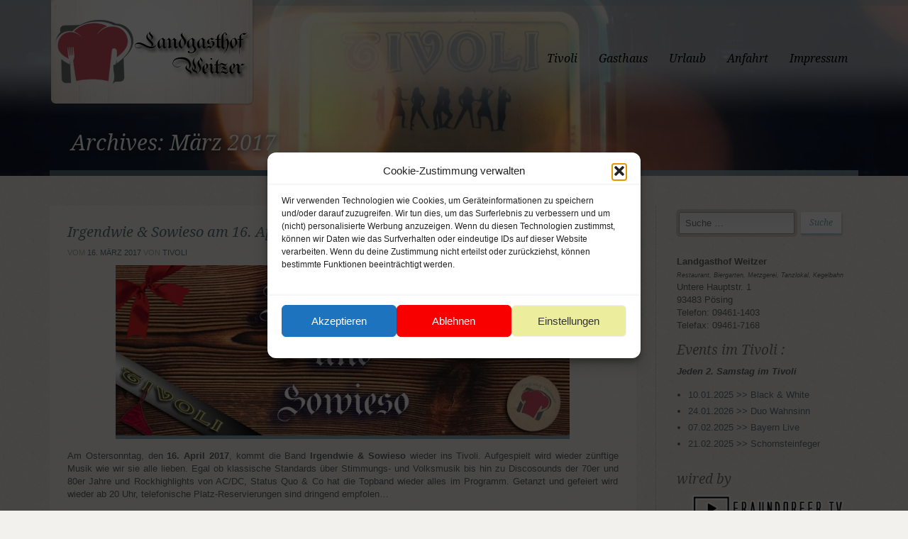

--- FILE ---
content_type: text/html; charset=UTF-8
request_url: http://www.landgasthof-weitzer.de/neues/2017/03/
body_size: 17135
content:
<!doctype html>
<!--[if lt IE 7]> <html class="no-js lt-ie9 lt-ie8 lt-ie7" lang="en"> <![endif]-->
<!--[if IE 7]> <html class="no-js lt-ie9 lt-ie8" lang="en"> <![endif]-->
<!--[if IE 8]>  <html class="no-js lt-ie9" lang="en"> <![endif]-->
<!--[if gt IE 8]><!--> <html class="no-js" lang="de"> <!--<![endif]-->
<head>
	<script async src="//pagead2.googlesyndication.com/pagead/js/adsbygoogle.js"></script>
<script>
     (adsbygoogle = window.adsbygoogle || []).push({
          google_ad_client: "ca-pub-8897696977937947",
          enable_page_level_ads: true
     });
</script>
<script async src="//pagead2.googlesyndication.com/pagead/js/adsbygoogle.js"></script>
	<meta charset="UTF-8" />
	<meta http-equiv="X-UA-Compatible" content="IE=edge,chrome=1">
	<meta name="viewport" content="width=device-width">

		<title>März | 2017 | Landgasthof-Weitzer.de</title>
	
	
	<link href="http://www.landgasthof-weitzer.de/favicon.ico" rel="shortcut icon" />	<link rel="profile" href="http://gmpg.org/xfn/11" />
	<link rel="pingback" href="http://www.landgasthof-weitzer.de/xmlrpc.php" />

	<meta name='robots' content='max-image-preview:large' />
<link rel='dns-prefetch' href='//fonts.googleapis.com' />
<link rel='preconnect' href='//i0.wp.com' />
<link rel="alternate" type="application/rss+xml" title="Landgasthof-Weitzer.de &raquo; Feed" href="http://www.landgasthof-weitzer.de/feed/" />
<link rel="alternate" type="application/rss+xml" title="Landgasthof-Weitzer.de &raquo; Kommentar-Feed" href="http://www.landgasthof-weitzer.de/comments/feed/" />
<style id='wp-img-auto-sizes-contain-inline-css' type='text/css'>
img:is([sizes=auto i],[sizes^="auto," i]){contain-intrinsic-size:3000px 1500px}
/*# sourceURL=wp-img-auto-sizes-contain-inline-css */
</style>
<style id='wp-emoji-styles-inline-css' type='text/css'>

	img.wp-smiley, img.emoji {
		display: inline !important;
		border: none !important;
		box-shadow: none !important;
		height: 1em !important;
		width: 1em !important;
		margin: 0 0.07em !important;
		vertical-align: -0.1em !important;
		background: none !important;
		padding: 0 !important;
	}
/*# sourceURL=wp-emoji-styles-inline-css */
</style>
<style id='wp-block-library-inline-css' type='text/css'>
:root{--wp-block-synced-color:#7a00df;--wp-block-synced-color--rgb:122,0,223;--wp-bound-block-color:var(--wp-block-synced-color);--wp-editor-canvas-background:#ddd;--wp-admin-theme-color:#007cba;--wp-admin-theme-color--rgb:0,124,186;--wp-admin-theme-color-darker-10:#006ba1;--wp-admin-theme-color-darker-10--rgb:0,107,160.5;--wp-admin-theme-color-darker-20:#005a87;--wp-admin-theme-color-darker-20--rgb:0,90,135;--wp-admin-border-width-focus:2px}@media (min-resolution:192dpi){:root{--wp-admin-border-width-focus:1.5px}}.wp-element-button{cursor:pointer}:root .has-very-light-gray-background-color{background-color:#eee}:root .has-very-dark-gray-background-color{background-color:#313131}:root .has-very-light-gray-color{color:#eee}:root .has-very-dark-gray-color{color:#313131}:root .has-vivid-green-cyan-to-vivid-cyan-blue-gradient-background{background:linear-gradient(135deg,#00d084,#0693e3)}:root .has-purple-crush-gradient-background{background:linear-gradient(135deg,#34e2e4,#4721fb 50%,#ab1dfe)}:root .has-hazy-dawn-gradient-background{background:linear-gradient(135deg,#faaca8,#dad0ec)}:root .has-subdued-olive-gradient-background{background:linear-gradient(135deg,#fafae1,#67a671)}:root .has-atomic-cream-gradient-background{background:linear-gradient(135deg,#fdd79a,#004a59)}:root .has-nightshade-gradient-background{background:linear-gradient(135deg,#330968,#31cdcf)}:root .has-midnight-gradient-background{background:linear-gradient(135deg,#020381,#2874fc)}:root{--wp--preset--font-size--normal:16px;--wp--preset--font-size--huge:42px}.has-regular-font-size{font-size:1em}.has-larger-font-size{font-size:2.625em}.has-normal-font-size{font-size:var(--wp--preset--font-size--normal)}.has-huge-font-size{font-size:var(--wp--preset--font-size--huge)}.has-text-align-center{text-align:center}.has-text-align-left{text-align:left}.has-text-align-right{text-align:right}.has-fit-text{white-space:nowrap!important}#end-resizable-editor-section{display:none}.aligncenter{clear:both}.items-justified-left{justify-content:flex-start}.items-justified-center{justify-content:center}.items-justified-right{justify-content:flex-end}.items-justified-space-between{justify-content:space-between}.screen-reader-text{border:0;clip-path:inset(50%);height:1px;margin:-1px;overflow:hidden;padding:0;position:absolute;width:1px;word-wrap:normal!important}.screen-reader-text:focus{background-color:#ddd;clip-path:none;color:#444;display:block;font-size:1em;height:auto;left:5px;line-height:normal;padding:15px 23px 14px;text-decoration:none;top:5px;width:auto;z-index:100000}html :where(.has-border-color){border-style:solid}html :where([style*=border-top-color]){border-top-style:solid}html :where([style*=border-right-color]){border-right-style:solid}html :where([style*=border-bottom-color]){border-bottom-style:solid}html :where([style*=border-left-color]){border-left-style:solid}html :where([style*=border-width]){border-style:solid}html :where([style*=border-top-width]){border-top-style:solid}html :where([style*=border-right-width]){border-right-style:solid}html :where([style*=border-bottom-width]){border-bottom-style:solid}html :where([style*=border-left-width]){border-left-style:solid}html :where(img[class*=wp-image-]){height:auto;max-width:100%}:where(figure){margin:0 0 1em}html :where(.is-position-sticky){--wp-admin--admin-bar--position-offset:var(--wp-admin--admin-bar--height,0px)}@media screen and (max-width:600px){html :where(.is-position-sticky){--wp-admin--admin-bar--position-offset:0px}}

/*# sourceURL=wp-block-library-inline-css */
</style><style id='global-styles-inline-css' type='text/css'>
:root{--wp--preset--aspect-ratio--square: 1;--wp--preset--aspect-ratio--4-3: 4/3;--wp--preset--aspect-ratio--3-4: 3/4;--wp--preset--aspect-ratio--3-2: 3/2;--wp--preset--aspect-ratio--2-3: 2/3;--wp--preset--aspect-ratio--16-9: 16/9;--wp--preset--aspect-ratio--9-16: 9/16;--wp--preset--color--black: #000000;--wp--preset--color--cyan-bluish-gray: #abb8c3;--wp--preset--color--white: #ffffff;--wp--preset--color--pale-pink: #f78da7;--wp--preset--color--vivid-red: #cf2e2e;--wp--preset--color--luminous-vivid-orange: #ff6900;--wp--preset--color--luminous-vivid-amber: #fcb900;--wp--preset--color--light-green-cyan: #7bdcb5;--wp--preset--color--vivid-green-cyan: #00d084;--wp--preset--color--pale-cyan-blue: #8ed1fc;--wp--preset--color--vivid-cyan-blue: #0693e3;--wp--preset--color--vivid-purple: #9b51e0;--wp--preset--gradient--vivid-cyan-blue-to-vivid-purple: linear-gradient(135deg,rgb(6,147,227) 0%,rgb(155,81,224) 100%);--wp--preset--gradient--light-green-cyan-to-vivid-green-cyan: linear-gradient(135deg,rgb(122,220,180) 0%,rgb(0,208,130) 100%);--wp--preset--gradient--luminous-vivid-amber-to-luminous-vivid-orange: linear-gradient(135deg,rgb(252,185,0) 0%,rgb(255,105,0) 100%);--wp--preset--gradient--luminous-vivid-orange-to-vivid-red: linear-gradient(135deg,rgb(255,105,0) 0%,rgb(207,46,46) 100%);--wp--preset--gradient--very-light-gray-to-cyan-bluish-gray: linear-gradient(135deg,rgb(238,238,238) 0%,rgb(169,184,195) 100%);--wp--preset--gradient--cool-to-warm-spectrum: linear-gradient(135deg,rgb(74,234,220) 0%,rgb(151,120,209) 20%,rgb(207,42,186) 40%,rgb(238,44,130) 60%,rgb(251,105,98) 80%,rgb(254,248,76) 100%);--wp--preset--gradient--blush-light-purple: linear-gradient(135deg,rgb(255,206,236) 0%,rgb(152,150,240) 100%);--wp--preset--gradient--blush-bordeaux: linear-gradient(135deg,rgb(254,205,165) 0%,rgb(254,45,45) 50%,rgb(107,0,62) 100%);--wp--preset--gradient--luminous-dusk: linear-gradient(135deg,rgb(255,203,112) 0%,rgb(199,81,192) 50%,rgb(65,88,208) 100%);--wp--preset--gradient--pale-ocean: linear-gradient(135deg,rgb(255,245,203) 0%,rgb(182,227,212) 50%,rgb(51,167,181) 100%);--wp--preset--gradient--electric-grass: linear-gradient(135deg,rgb(202,248,128) 0%,rgb(113,206,126) 100%);--wp--preset--gradient--midnight: linear-gradient(135deg,rgb(2,3,129) 0%,rgb(40,116,252) 100%);--wp--preset--font-size--small: 13px;--wp--preset--font-size--medium: 20px;--wp--preset--font-size--large: 36px;--wp--preset--font-size--x-large: 42px;--wp--preset--spacing--20: 0.44rem;--wp--preset--spacing--30: 0.67rem;--wp--preset--spacing--40: 1rem;--wp--preset--spacing--50: 1.5rem;--wp--preset--spacing--60: 2.25rem;--wp--preset--spacing--70: 3.38rem;--wp--preset--spacing--80: 5.06rem;--wp--preset--shadow--natural: 6px 6px 9px rgba(0, 0, 0, 0.2);--wp--preset--shadow--deep: 12px 12px 50px rgba(0, 0, 0, 0.4);--wp--preset--shadow--sharp: 6px 6px 0px rgba(0, 0, 0, 0.2);--wp--preset--shadow--outlined: 6px 6px 0px -3px rgb(255, 255, 255), 6px 6px rgb(0, 0, 0);--wp--preset--shadow--crisp: 6px 6px 0px rgb(0, 0, 0);}:where(.is-layout-flex){gap: 0.5em;}:where(.is-layout-grid){gap: 0.5em;}body .is-layout-flex{display: flex;}.is-layout-flex{flex-wrap: wrap;align-items: center;}.is-layout-flex > :is(*, div){margin: 0;}body .is-layout-grid{display: grid;}.is-layout-grid > :is(*, div){margin: 0;}:where(.wp-block-columns.is-layout-flex){gap: 2em;}:where(.wp-block-columns.is-layout-grid){gap: 2em;}:where(.wp-block-post-template.is-layout-flex){gap: 1.25em;}:where(.wp-block-post-template.is-layout-grid){gap: 1.25em;}.has-black-color{color: var(--wp--preset--color--black) !important;}.has-cyan-bluish-gray-color{color: var(--wp--preset--color--cyan-bluish-gray) !important;}.has-white-color{color: var(--wp--preset--color--white) !important;}.has-pale-pink-color{color: var(--wp--preset--color--pale-pink) !important;}.has-vivid-red-color{color: var(--wp--preset--color--vivid-red) !important;}.has-luminous-vivid-orange-color{color: var(--wp--preset--color--luminous-vivid-orange) !important;}.has-luminous-vivid-amber-color{color: var(--wp--preset--color--luminous-vivid-amber) !important;}.has-light-green-cyan-color{color: var(--wp--preset--color--light-green-cyan) !important;}.has-vivid-green-cyan-color{color: var(--wp--preset--color--vivid-green-cyan) !important;}.has-pale-cyan-blue-color{color: var(--wp--preset--color--pale-cyan-blue) !important;}.has-vivid-cyan-blue-color{color: var(--wp--preset--color--vivid-cyan-blue) !important;}.has-vivid-purple-color{color: var(--wp--preset--color--vivid-purple) !important;}.has-black-background-color{background-color: var(--wp--preset--color--black) !important;}.has-cyan-bluish-gray-background-color{background-color: var(--wp--preset--color--cyan-bluish-gray) !important;}.has-white-background-color{background-color: var(--wp--preset--color--white) !important;}.has-pale-pink-background-color{background-color: var(--wp--preset--color--pale-pink) !important;}.has-vivid-red-background-color{background-color: var(--wp--preset--color--vivid-red) !important;}.has-luminous-vivid-orange-background-color{background-color: var(--wp--preset--color--luminous-vivid-orange) !important;}.has-luminous-vivid-amber-background-color{background-color: var(--wp--preset--color--luminous-vivid-amber) !important;}.has-light-green-cyan-background-color{background-color: var(--wp--preset--color--light-green-cyan) !important;}.has-vivid-green-cyan-background-color{background-color: var(--wp--preset--color--vivid-green-cyan) !important;}.has-pale-cyan-blue-background-color{background-color: var(--wp--preset--color--pale-cyan-blue) !important;}.has-vivid-cyan-blue-background-color{background-color: var(--wp--preset--color--vivid-cyan-blue) !important;}.has-vivid-purple-background-color{background-color: var(--wp--preset--color--vivid-purple) !important;}.has-black-border-color{border-color: var(--wp--preset--color--black) !important;}.has-cyan-bluish-gray-border-color{border-color: var(--wp--preset--color--cyan-bluish-gray) !important;}.has-white-border-color{border-color: var(--wp--preset--color--white) !important;}.has-pale-pink-border-color{border-color: var(--wp--preset--color--pale-pink) !important;}.has-vivid-red-border-color{border-color: var(--wp--preset--color--vivid-red) !important;}.has-luminous-vivid-orange-border-color{border-color: var(--wp--preset--color--luminous-vivid-orange) !important;}.has-luminous-vivid-amber-border-color{border-color: var(--wp--preset--color--luminous-vivid-amber) !important;}.has-light-green-cyan-border-color{border-color: var(--wp--preset--color--light-green-cyan) !important;}.has-vivid-green-cyan-border-color{border-color: var(--wp--preset--color--vivid-green-cyan) !important;}.has-pale-cyan-blue-border-color{border-color: var(--wp--preset--color--pale-cyan-blue) !important;}.has-vivid-cyan-blue-border-color{border-color: var(--wp--preset--color--vivid-cyan-blue) !important;}.has-vivid-purple-border-color{border-color: var(--wp--preset--color--vivid-purple) !important;}.has-vivid-cyan-blue-to-vivid-purple-gradient-background{background: var(--wp--preset--gradient--vivid-cyan-blue-to-vivid-purple) !important;}.has-light-green-cyan-to-vivid-green-cyan-gradient-background{background: var(--wp--preset--gradient--light-green-cyan-to-vivid-green-cyan) !important;}.has-luminous-vivid-amber-to-luminous-vivid-orange-gradient-background{background: var(--wp--preset--gradient--luminous-vivid-amber-to-luminous-vivid-orange) !important;}.has-luminous-vivid-orange-to-vivid-red-gradient-background{background: var(--wp--preset--gradient--luminous-vivid-orange-to-vivid-red) !important;}.has-very-light-gray-to-cyan-bluish-gray-gradient-background{background: var(--wp--preset--gradient--very-light-gray-to-cyan-bluish-gray) !important;}.has-cool-to-warm-spectrum-gradient-background{background: var(--wp--preset--gradient--cool-to-warm-spectrum) !important;}.has-blush-light-purple-gradient-background{background: var(--wp--preset--gradient--blush-light-purple) !important;}.has-blush-bordeaux-gradient-background{background: var(--wp--preset--gradient--blush-bordeaux) !important;}.has-luminous-dusk-gradient-background{background: var(--wp--preset--gradient--luminous-dusk) !important;}.has-pale-ocean-gradient-background{background: var(--wp--preset--gradient--pale-ocean) !important;}.has-electric-grass-gradient-background{background: var(--wp--preset--gradient--electric-grass) !important;}.has-midnight-gradient-background{background: var(--wp--preset--gradient--midnight) !important;}.has-small-font-size{font-size: var(--wp--preset--font-size--small) !important;}.has-medium-font-size{font-size: var(--wp--preset--font-size--medium) !important;}.has-large-font-size{font-size: var(--wp--preset--font-size--large) !important;}.has-x-large-font-size{font-size: var(--wp--preset--font-size--x-large) !important;}
/*# sourceURL=global-styles-inline-css */
</style>

<style id='classic-theme-styles-inline-css' type='text/css'>
/*! This file is auto-generated */
.wp-block-button__link{color:#fff;background-color:#32373c;border-radius:9999px;box-shadow:none;text-decoration:none;padding:calc(.667em + 2px) calc(1.333em + 2px);font-size:1.125em}.wp-block-file__button{background:#32373c;color:#fff;text-decoration:none}
/*# sourceURL=/wp-includes/css/classic-themes.min.css */
</style>
<link rel='stylesheet' id='contact-form-7-css' href='http://www.landgasthof-weitzer.de/wp-content/plugins/contact-form-7/includes/css/styles.css?ver=6.1.4' type='text/css' media='all' />
<link rel='stylesheet' id='cmplz-general-css' href='http://www.landgasthof-weitzer.de/wp-content/plugins/complianz-gdpr/assets/css/cookieblocker.min.css?ver=1767522377' type='text/css' media='all' />
<link rel='stylesheet' id='style-css' href='http://www.landgasthof-weitzer.de/wp-content/themes/white-rock/style.css?ver=6.9' type='text/css' media='all' />
<link rel='stylesheet' id='google-fonts-css' href='//fonts.googleapis.com/css?family=Droid+Serif%3A400%2C700%2C400italic%2C700italic&#038;ver=6.9' type='text/css' media='all' />
<script type="text/javascript" src="http://www.landgasthof-weitzer.de/wp-content/themes/white-rock/js/libs/modernizr-2.0.6.min.js?ver=20120206" id="modernizr-js"></script>
<script type="text/javascript" src="http://www.landgasthof-weitzer.de/wp-includes/js/jquery/jquery.min.js?ver=3.7.1" id="jquery-core-js"></script>
<script type="text/javascript" src="http://www.landgasthof-weitzer.de/wp-includes/js/jquery/jquery-migrate.min.js?ver=3.4.1" id="jquery-migrate-js"></script>
<script type="text/javascript" src="http://www.landgasthof-weitzer.de/wp-content/themes/white-rock/js/plugins.js?ver=20120206" id="plugins-js"></script>
<script type="text/javascript" src="http://www.landgasthof-weitzer.de/wp-content/themes/white-rock/js/script.js?ver=20120206" id="scripts-js"></script>
<script type="text/javascript" src="http://www.landgasthof-weitzer.de/wp-content/themes/white-rock/js/progression-shortcodes-lib.js?ver=20120206" id="shortcodes-js"></script>
<link rel="https://api.w.org/" href="http://www.landgasthof-weitzer.de/wp-json/" /><link rel="EditURI" type="application/rsd+xml" title="RSD" href="http://www.landgasthof-weitzer.de/xmlrpc.php?rsd" />
<meta name="generator" content="WordPress 6.9" />
	<link rel="preconnect" href="https://fonts.googleapis.com">
	<link rel="preconnect" href="https://fonts.gstatic.com">
				<style>.cmplz-hidden {
					display: none !important;
				}</style> 
<style type="text/css">
.sf-menu ul, .sf-menu li.current-menu-item, .sf-menu a:hover, .sf-menu li a:hover, .sf-menu a:hover, .sf-menu a:visited:hover, .sf-menu li.sfHover a, .sf-menu li.sfHover a:visited {background-color:#6c858a;  }
#header-top-bar, #page-title-divider { background:#88a5b1; }
#page-title h1 {border-bottom:8px solid #576e78; }
.widget-area-highlight  {background:#e3e0d9; }
#copyright { border-top-color:#bdb7a4;  }
#tweets-sidebar {background:#f2f1ed;}
#tweets-sidebar:before {border-top: 10px solid #f2f1ed;}
body, footer, #main { background-color:#f2f1ed;}
#main img, #map-contact, .video-container, .video-post-image {border-bottom:5px solid #88a5b1;}
.menu-item-container {border-bottom:4px solid #88a5b1; }
body ul#open-hours li, body #main ul.menu-items li, .type-post {border-bottom:1px dotted #bdb7a4; }
.header-underline {border-bottom:3px solid #bdb7a4;}
#sidebar {border-left:1px dotted #bdb7a4;}
body {color:#5f6567;}
a {color:#5f757e;}
a:hover, #copyright li a:hover {color:#88a5b1;}
h1, h2, h3, h4, h5, h6 {color:#7b7562;}
.sf-menu a, .sf-menu a:visited  {color: #000000;}
.sf-menu li.current-menu-item a, .sf-menu li.current-menu-item a:visited, .sf-menu a:hover, .sf-menu li a:hover, .sf-menu a:hover, .sf-menu a:visited:hover, .sf-menu li.sfHover a, .sf-menu li.sfHover a:visited {color:#ffffff;}
#page-title h1 {color:#ffffff;}
#copyright li a {color:#aca693;}
body #main a.button, body #main button.single_add_to_cart_button, body #main input.button, body.woocommerce-cart #main input.button.checkout-button, body #main button.button,
.wpcf7  input.wpcf7-submit, ul.filter-children li a, a.rock-button, input.button, .pagination a, .social-icons a, .rock-button, a .rock-button, #respond input#submit, body #main a.progression-grey {
	color:#88a5b1; 
	background:#ffffff;
	border-bottom:2px solid #aacedd;
}
.rock-button a {color:#88a5b1; }
body #main a.button:hover, body #main button.single_add_to_cart_button:hover, body #main input.button:hover, body.woocommerce-cart #main input.button.checkout-button:hover, body #main button.button:hover,
.wpcf7  input.wpcf7-submit:hover, ul.filter-children li a:hover, ul.filter-children li.current_page_item a, #respond input#submit:hover, .rock-button:hover, a.rock-button:hover, .social-icons a:hover, input.button:hover, .pagination a:hover, .pagination a.selected, .social-icons a:hover, body #main a.progression-grey:hover 
{background:#aacedd; 
color:#ffffff;
border-bottom:2px solid #aacedd;
}
.rock-button:hover a {color:#ffffff;}
</style>
    	<style id="egf-frontend-styles" type="text/css">
		p {} h1 {} h2 {} h3 {} h4 {} h5 {} h6 {} 	</style>
	
	<style type="text/css">		body #logo img {max-width:288px;}
		footer #footer-logo img {max-width:288px;}
		.paged-title {height:250px;}
		ul.filter-children li a, #respond input#submit, .sf-menu, .flex-caption, footer #copyright ul, .rock-button, h1, h2, h3, h4, h5, h6, .phone-widget span, .e-mail-widget span, .mobile-widget span, body #main ul.menu-items .grid2column, .pagination a, body #main a.progression-grey
		{font-family:'Droid Serif', serif; }
		body {font-family:"Helvetica Neue", Helvetica, Arial, Sans-Serif;}
				body, footer, #main { background-image:url(http://www.landgasthof-weitzer.de/wp-content/themes/white-rock/images/body.jpg);}
									.responsive {
    background: url('https://s20.postimg.org/o09gf7fvx/bag.jpg') no-repeat center top;
    border: 1px solid red;
    background-size: contain;
    width: 100%;
    height: 270px;
}			</style><link rel='stylesheet' id='jetpack-swiper-library-css' href='http://www.landgasthof-weitzer.de/wp-content/plugins/jetpack/_inc/blocks/swiper.css?ver=15.4' type='text/css' media='all' />
<link rel='stylesheet' id='jetpack-carousel-css' href='http://www.landgasthof-weitzer.de/wp-content/plugins/jetpack/modules/carousel/jetpack-carousel.css?ver=15.4' type='text/css' media='all' />
</head>

<body data-cmplz=2 class="archive date wp-theme-white-rock">
<header>
	<div id="header-top-bar"></div>
	<div class="width-container">
		
		<h1 id="logo"><a href="http://www.landgasthof-weitzer.de/" title="Landgasthof-Weitzer.de" rel="home">
			<img src="http://www.landgasthof-weitzer.de/weitzer-head.png" alt="Landgasthof-Weitzer.de" width="288" />
		</a></h1>
		
		<nav>
			<div class="menu-main-container"><ul id="menu-main" class="sf-menu"><li id="menu-item-139" class="menu-item menu-item-type-custom menu-item-object-custom menu-item-139"><a href="http://www.landgasthof-weitzer.de/neues/">Tivoli</a></li>
<li id="menu-item-67" class="menu-item menu-item-type-post_type menu-item-object-page menu-item-home menu-item-has-children menu-item-67"><a href="http://www.landgasthof-weitzer.de/">Gasthaus</a>
<ul class="sub-menu">
	<li id="menu-item-102" class="menu-item menu-item-type-post_type menu-item-object-page menu-item-102"><a href="http://www.landgasthof-weitzer.de/biergarten/">Biergarten</a></li>
	<li id="menu-item-89" class="menu-item menu-item-type-post_type menu-item-object-page menu-item-89"><a href="http://www.landgasthof-weitzer.de/brotzeit/">Brotzeit-Bladl</a></li>
	<li id="menu-item-64" class="menu-item menu-item-type-post_type menu-item-object-page menu-item-64"><a href="http://www.landgasthof-weitzer.de/zimmer/">Gästezimmer</a></li>
	<li id="menu-item-63" class="menu-item menu-item-type-post_type menu-item-object-page menu-item-63"><a href="http://www.landgasthof-weitzer.de/ferienwohnungen/">Ferienwohnungen</a></li>
	<li id="menu-item-83" class="menu-item menu-item-type-post_type menu-item-object-page menu-item-83"><a href="http://www.landgasthof-weitzer.de/partyservice/">Partyservice</a></li>
	<li id="menu-item-133" class="menu-item menu-item-type-post_type menu-item-object-page menu-item-133"><a href="http://www.landgasthof-weitzer.de/kegelbahn/">Kegelbahnen</a></li>
	<li id="menu-item-65" class="menu-item menu-item-type-post_type menu-item-object-page menu-item-65"><a href="http://www.landgasthof-weitzer.de/reservierung/">Reservierung</a></li>
</ul>
</li>
<li id="menu-item-96" class="menu-item menu-item-type-post_type menu-item-object-page menu-item-96"><a href="http://www.landgasthof-weitzer.de/angeln/">Urlaub</a></li>
<li id="menu-item-105" class="menu-item menu-item-type-post_type menu-item-object-page menu-item-105"><a href="http://www.landgasthof-weitzer.de/anfahrt/">Anfahrt</a></li>
<li id="menu-item-66" class="menu-item menu-item-type-post_type menu-item-object-page menu-item-has-children menu-item-66"><a href="http://www.landgasthof-weitzer.de/impressum/">Impressum</a>
<ul class="sub-menu">
	<li id="menu-item-977" class="menu-item menu-item-type-post_type menu-item-object-page menu-item-privacy-policy menu-item-977"><a rel="privacy-policy" href="http://www.landgasthof-weitzer.de/impressum/datenschutz/">Datenschutz</a></li>
</ul>
</li>
</ul></div>		</nav>
		<div class="clearfix"></div>
	</div><!-- close .width-container -->
</header>

<div class="mobile-menu-icon-pro noselect"><i class="fa fa-bars"></i></div>

<div id="main-nav-mobile">
	<div class="menu-main-container"><ul id="menu-main-1" class="mobile-menu-pro"><li class="menu-item menu-item-type-custom menu-item-object-custom menu-item-139"><a href="http://www.landgasthof-weitzer.de/neues/">Tivoli</a></li>
<li class="menu-item menu-item-type-post_type menu-item-object-page menu-item-home menu-item-has-children menu-item-67"><a href="http://www.landgasthof-weitzer.de/">Gasthaus</a>
<ul class="sub-menu">
	<li class="menu-item menu-item-type-post_type menu-item-object-page menu-item-102"><a href="http://www.landgasthof-weitzer.de/biergarten/">Biergarten</a></li>
	<li class="menu-item menu-item-type-post_type menu-item-object-page menu-item-89"><a href="http://www.landgasthof-weitzer.de/brotzeit/">Brotzeit-Bladl</a></li>
	<li class="menu-item menu-item-type-post_type menu-item-object-page menu-item-64"><a href="http://www.landgasthof-weitzer.de/zimmer/">Gästezimmer</a></li>
	<li class="menu-item menu-item-type-post_type menu-item-object-page menu-item-63"><a href="http://www.landgasthof-weitzer.de/ferienwohnungen/">Ferienwohnungen</a></li>
	<li class="menu-item menu-item-type-post_type menu-item-object-page menu-item-83"><a href="http://www.landgasthof-weitzer.de/partyservice/">Partyservice</a></li>
	<li class="menu-item menu-item-type-post_type menu-item-object-page menu-item-133"><a href="http://www.landgasthof-weitzer.de/kegelbahn/">Kegelbahnen</a></li>
	<li class="menu-item menu-item-type-post_type menu-item-object-page menu-item-65"><a href="http://www.landgasthof-weitzer.de/reservierung/">Reservierung</a></li>
</ul>
</li>
<li class="menu-item menu-item-type-post_type menu-item-object-page menu-item-96"><a href="http://www.landgasthof-weitzer.de/angeln/">Urlaub</a></li>
<li class="menu-item menu-item-type-post_type menu-item-object-page menu-item-105"><a href="http://www.landgasthof-weitzer.de/anfahrt/">Anfahrt</a></li>
<li class="menu-item menu-item-type-post_type menu-item-object-page menu-item-has-children menu-item-66"><a href="http://www.landgasthof-weitzer.de/impressum/">Impressum</a>
<ul class="sub-menu">
	<li class="menu-item menu-item-type-post_type menu-item-object-page menu-item-privacy-policy menu-item-977"><a rel="privacy-policy" href="http://www.landgasthof-weitzer.de/impressum/datenschutz/">Datenschutz</a></li>
</ul>
</li>
</ul></div></div>

<!-- Page Title and Slider -->
<!-- End Page Title and Slider -->
		<div id="page-title">
			<div class="width-container paged-title">
				<h1 class="page-title">
											Archives: <span>März 2017</span>																										<span></span>										</h1>
				</div>
			<div id="page-title-divider"></div>
		</div><!-- #page-title -->
		<div class="clearfix"></div>
										<script type='text/javascript'>
			
			jQuery(document).ready(function($) {  
			    $("#page-title").backstretch([
					"https://i0.wp.com/www.landgasthof-weitzer.de/wp-content/uploads/2018/04/tivoli-fraundorfer.jpg?resize=1600%2C300"
									],{
			            fade: 750,
			            duration: 4500			     });
			});
			
			</script>
				
		<div id="main" class="site-main">
			<div class="width-container">


	
<div id="container-sidebar"><!-- sidebar content container -->					
				
		
				
			<div id="post-749" class="post-749 post type-post status-publish format-standard hentry category-tivoli tag-oldies tag-rock tag-schlager tag-volksmusik">
	
			
				
						<div class="blog-post-background">
	<h2 class="post-title"><a href="http://www.landgasthof-weitzer.de/neues/is-april-2017/">Irgendwie &#038; Sowieso am 16. April 2017 im Tivoli</a></h2>
	<div class="post-details-meta">Vom <a href="http://www.landgasthof-weitzer.de/neues/2017/03/" title="17:12" rel="bookmark"><time class="entry-date" datetime="2017-03-16T17:12:37+02:00" pubdate>16. März 2017</time></a><span class="byline"> von <span class="author vcard"><a class="url fn n" href="http://www.landgasthof-weitzer.de/neues/author/weitzer/" title="View all posts by Tivoli" rel="author">Tivoli</a></span></span></div><!-- close .blog-post-details -->
	<div class="blog-post-excerpt">
		<p style="text-align: center;"><img data-recalc-dims="1" fetchpriority="high" decoding="async" data-attachment-id="444" data-permalink="http://www.landgasthof-weitzer.de/neues/irgendwiesowieso-okt2015/irgendwieundsowiso/" data-orig-file="https://i0.wp.com/www.landgasthof-weitzer.de/wp-content/uploads/2015/08/irgendwieundsowiso.jpg?fit=800%2C300" data-orig-size="800,300" data-comments-opened="0" data-image-meta="{&quot;aperture&quot;:&quot;0&quot;,&quot;credit&quot;:&quot;&quot;,&quot;camera&quot;:&quot;&quot;,&quot;caption&quot;:&quot;&quot;,&quot;created_timestamp&quot;:&quot;0&quot;,&quot;copyright&quot;:&quot;&quot;,&quot;focal_length&quot;:&quot;0&quot;,&quot;iso&quot;:&quot;0&quot;,&quot;shutter_speed&quot;:&quot;0&quot;,&quot;title&quot;:&quot;&quot;,&quot;orientation&quot;:&quot;1&quot;}" data-image-title="Irgendwie &amp;#038; Sowieso" data-image-description="" data-image-caption="" data-medium-file="https://i0.wp.com/www.landgasthof-weitzer.de/wp-content/uploads/2015/08/irgendwieundsowiso.jpg?fit=800%2C300" data-large-file="https://i0.wp.com/www.landgasthof-weitzer.de/wp-content/uploads/2015/08/irgendwieundsowiso.jpg?fit=640%2C240" class="alignnone size-full wp-image-444" src="https://i0.wp.com/www.landgasthof-weitzer.de/wp-content/uploads/2015/08/irgendwieundsowiso.jpg?resize=640%2C240" alt="Irgendwie &amp; Sowieso" width="640" height="240" /></p>
<p style="text-align: justify;">Am Ostersonntag, den <strong>16. April 2017</strong>, kommt die Band <strong>Irgendwie &amp; Sowieso</strong> wieder ins Tivoli. Aufgespielt wird wieder zünftige Musik wie wir sie alle lieben. Egal ob klassische Standards über Stimmungs- und Volksmusik bis hin zu Discosounds der 70er und 80er Jahre und Rockhighlights von AC/DC, Status Quo &amp; Co hat die Topband wieder alles im Programm. Getanzt und gefeiert wird wieder ab 20 Uhr, telefonische Platz-Reservierungen sind dringend empfolen…</p>
	</div><!-- close .blog-post-excerpt -->	
	<!--div class="tag-cloud">Tag Cloud: <a href="http://www.landgasthof-weitzer.de/neues/tag/oldies/" rel="tag">Oldies</a>, <a href="http://www.landgasthof-weitzer.de/neues/tag/rock/" rel="tag">Rock</a>, <a href="http://www.landgasthof-weitzer.de/neues/tag/schlager/" rel="tag">Schlager</a>, <a href="http://www.landgasthof-weitzer.de/neues/tag/volksmusik/" rel="tag">Volksmusik</a></div></div-->	</div><!-- close .blog-post-background -->
</div><!-- #post-749 -->
		
			<div id="post-747" class="post-747 post type-post status-publish format-standard hentry category-tivoli tag-oldies tag-pop tag-rock tag-volksmusik">
	
			
				
						<div class="blog-post-background">
	<h2 class="post-title"><a href="http://www.landgasthof-weitzer.de/neues/go-music-april-2017/">Go Music am 8. April 2017 im Tivoli</a></h2>
	<div class="post-details-meta">Vom <a href="http://www.landgasthof-weitzer.de/neues/2017/03/" title="15:38" rel="bookmark"><time class="entry-date" datetime="2017-03-13T15:38:12+02:00" pubdate>13. März 2017</time></a><span class="byline"> von <span class="author vcard"><a class="url fn n" href="http://www.landgasthof-weitzer.de/neues/author/weitzer/" title="View all posts by Tivoli" rel="author">Tivoli</a></span></span></div><!-- close .blog-post-details -->
	<div class="blog-post-excerpt">
		<p style="text-align: center;"><img data-recalc-dims="1" decoding="async" data-attachment-id="581" data-permalink="http://www.landgasthof-weitzer.de/neues/go-music-april-2016/go-music/" data-orig-file="https://i0.wp.com/www.landgasthof-weitzer.de/wp-content/uploads/2016/03/go-music.jpg?fit=800%2C300" data-orig-size="800,300" data-comments-opened="0" data-image-meta="{&quot;aperture&quot;:&quot;0&quot;,&quot;credit&quot;:&quot;&quot;,&quot;camera&quot;:&quot;&quot;,&quot;caption&quot;:&quot;&quot;,&quot;created_timestamp&quot;:&quot;0&quot;,&quot;copyright&quot;:&quot;&quot;,&quot;focal_length&quot;:&quot;0&quot;,&quot;iso&quot;:&quot;0&quot;,&quot;shutter_speed&quot;:&quot;0&quot;,&quot;title&quot;:&quot;&quot;,&quot;orientation&quot;:&quot;1&quot;}" data-image-title="Go Music" data-image-description="" data-image-caption="" data-medium-file="https://i0.wp.com/www.landgasthof-weitzer.de/wp-content/uploads/2016/03/go-music.jpg?fit=800%2C300" data-large-file="https://i0.wp.com/www.landgasthof-weitzer.de/wp-content/uploads/2016/03/go-music.jpg?fit=640%2C240" class="alignnone size-full wp-image-581" src="https://i0.wp.com/www.landgasthof-weitzer.de/wp-content/uploads/2016/03/go-music.jpg?resize=640%2C240" alt="" width="640" height="240" srcset="https://i0.wp.com/www.landgasthof-weitzer.de/wp-content/uploads/2016/03/go-music.jpg?w=800 800w, https://i0.wp.com/www.landgasthof-weitzer.de/wp-content/uploads/2016/03/go-music.jpg?resize=768%2C288 768w" sizes="(max-width: 640px) 100vw, 640px" /></p>
<p style="text-align: justify;">Mit reichlich Power und einer zünftigen Portion Volksmusik sowie auch Schlager, Rock und Pop erobert <strong>Go Music</strong> am <strong>8. April 2017</strong> unser Tivoli. Einlass ist wieder ab 19 Uhr und ab 20 Uhr darf gefeiert werden bis die Puppen tanzen…</p>
	</div><!-- close .blog-post-excerpt -->	
	<!--div class="tag-cloud">Tag Cloud: <a href="http://www.landgasthof-weitzer.de/neues/tag/oldies/" rel="tag">Oldies</a>, <a href="http://www.landgasthof-weitzer.de/neues/tag/pop/" rel="tag">Pop</a>, <a href="http://www.landgasthof-weitzer.de/neues/tag/rock/" rel="tag">Rock</a>, <a href="http://www.landgasthof-weitzer.de/neues/tag/volksmusik/" rel="tag">Volksmusik</a></div></div-->	</div><!-- close .blog-post-background -->
</div><!-- #post-747 -->
		
			<div id="post-745" class="post-745 post type-post status-publish format-standard hentry category-tivoli tag-oldies tag-pop tag-tanzmusik tag-volksmusik">
	
			
				
						<div class="blog-post-background">
	<h2 class="post-title"><a href="http://www.landgasthof-weitzer.de/neues/dolce-bavaria-april-2017/">Dolce Bavaria am 1. April 2017 im Tivoli</a></h2>
	<div class="post-details-meta">Vom <a href="http://www.landgasthof-weitzer.de/neues/2017/03/" title="15:24" rel="bookmark"><time class="entry-date" datetime="2017-03-13T15:24:59+02:00" pubdate>13. März 2017</time></a><span class="byline"> von <span class="author vcard"><a class="url fn n" href="http://www.landgasthof-weitzer.de/neues/author/weitzer/" title="View all posts by Tivoli" rel="author">Tivoli</a></span></span></div><!-- close .blog-post-details -->
	<div class="blog-post-excerpt">
		<p style="text-align: center;"><img data-recalc-dims="1" decoding="async" data-attachment-id="515" data-permalink="http://www.landgasthof-weitzer.de/neues/dolce-bavaria-jan2016/dolcebavaria/" data-orig-file="https://i0.wp.com/www.landgasthof-weitzer.de/wp-content/uploads/2015/12/dolcebavaria.jpg?fit=800%2C300" data-orig-size="800,300" data-comments-opened="0" data-image-meta="{&quot;aperture&quot;:&quot;0&quot;,&quot;credit&quot;:&quot;&quot;,&quot;camera&quot;:&quot;&quot;,&quot;caption&quot;:&quot;&quot;,&quot;created_timestamp&quot;:&quot;0&quot;,&quot;copyright&quot;:&quot;&quot;,&quot;focal_length&quot;:&quot;0&quot;,&quot;iso&quot;:&quot;0&quot;,&quot;shutter_speed&quot;:&quot;0&quot;,&quot;title&quot;:&quot;&quot;,&quot;orientation&quot;:&quot;0&quot;}" data-image-title="Dolce Bavaria" data-image-description="" data-image-caption="" data-medium-file="https://i0.wp.com/www.landgasthof-weitzer.de/wp-content/uploads/2015/12/dolcebavaria.jpg?fit=800%2C300" data-large-file="https://i0.wp.com/www.landgasthof-weitzer.de/wp-content/uploads/2015/12/dolcebavaria.jpg?fit=640%2C240" class="alignnone size-full wp-image-515" src="https://i0.wp.com/www.landgasthof-weitzer.de/wp-content/uploads/2015/12/dolcebavaria.jpg?resize=640%2C240" alt="Dolce Bavaria" width="640" height="240" /></p>
<p style="text-align: justify;">Am <strong>1. April 2017</strong> kommt das Duo <strong>Dolce Bavaria</strong> wieder in unser <strong>Tivoli</strong>. Dabei hat das Duo reichlich gute Laune Musik &#8211; von Schlager bis zu Volksmusik und auch Rock mit etwas Pop und klar wird der italenische Touch auch nicht fehlen…</p>
	</div><!-- close .blog-post-excerpt -->	
	<!--div class="tag-cloud">Tag Cloud: <a href="http://www.landgasthof-weitzer.de/neues/tag/oldies/" rel="tag">Oldies</a>, <a href="http://www.landgasthof-weitzer.de/neues/tag/pop/" rel="tag">Pop</a>, <a href="http://www.landgasthof-weitzer.de/neues/tag/tanzmusik/" rel="tag">Tanzmusik</a>, <a href="http://www.landgasthof-weitzer.de/neues/tag/volksmusik/" rel="tag">Volksmusik</a></div></div-->	</div><!-- close .blog-post-background -->
</div><!-- #post-745 -->
		
			<div id="post-742" class="post-742 post type-post status-publish format-standard hentry category-neues tag-rock">
	
			
				
						<div class="blog-post-background">
	<h2 class="post-title"><a href="http://www.landgasthof-weitzer.de/neues/rocknacht-maerz-2017/">Nanzinger Rocknacht am 31. März 2017 im Tivoli</a></h2>
	<div class="post-details-meta">Vom <a href="http://www.landgasthof-weitzer.de/neues/2017/03/" title="15:20" rel="bookmark"><time class="entry-date" datetime="2017-03-13T15:20:57+02:00" pubdate>13. März 2017</time></a><span class="byline"> von <span class="author vcard"><a class="url fn n" href="http://www.landgasthof-weitzer.de/neues/author/weitzer/" title="View all posts by Tivoli" rel="author">Tivoli</a></span></span></div><!-- close .blog-post-details -->
	<div class="blog-post-excerpt">
		<p style="text-align: center;"><img data-recalc-dims="1" loading="lazy" decoding="async" data-attachment-id="743" data-permalink="http://www.landgasthof-weitzer.de/neues/rocknacht-maerz-2017/rocknacht/" data-orig-file="https://i0.wp.com/www.landgasthof-weitzer.de/wp-content/uploads/2017/03/rocknacht.jpg?fit=800%2C300" data-orig-size="800,300" data-comments-opened="0" data-image-meta="{&quot;aperture&quot;:&quot;0&quot;,&quot;credit&quot;:&quot;&quot;,&quot;camera&quot;:&quot;&quot;,&quot;caption&quot;:&quot;&quot;,&quot;created_timestamp&quot;:&quot;0&quot;,&quot;copyright&quot;:&quot;&quot;,&quot;focal_length&quot;:&quot;0&quot;,&quot;iso&quot;:&quot;0&quot;,&quot;shutter_speed&quot;:&quot;0&quot;,&quot;title&quot;:&quot;&quot;,&quot;orientation&quot;:&quot;1&quot;}" data-image-title="Rocknacht" data-image-description="" data-image-caption="" data-medium-file="https://i0.wp.com/www.landgasthof-weitzer.de/wp-content/uploads/2017/03/rocknacht.jpg?fit=800%2C300" data-large-file="https://i0.wp.com/www.landgasthof-weitzer.de/wp-content/uploads/2017/03/rocknacht.jpg?fit=640%2C240" class="alignnone size-full wp-image-743" src="https://i0.wp.com/www.landgasthof-weitzer.de/wp-content/uploads/2017/03/rocknacht.jpg?resize=640%2C240" alt="" width="640" height="240" srcset="https://i0.wp.com/www.landgasthof-weitzer.de/wp-content/uploads/2017/03/rocknacht.jpg?w=800 800w, https://i0.wp.com/www.landgasthof-weitzer.de/wp-content/uploads/2017/03/rocknacht.jpg?resize=768%2C288 768w" sizes="auto, (max-width: 640px) 100vw, 640px" /></p>
<p style="text-align: justify;">Am Freitag, den <strong>31. März 2017</strong>, findet die <strong>Nanzinger Rocknacht</strong> im Tivoli statt. Auf euer kommen freuen sich die Nanziger Motorradfreunde&#8230;</p>
	</div><!-- close .blog-post-excerpt -->	
	<!--div class="tag-cloud">Tag Cloud: <a href="http://www.landgasthof-weitzer.de/neues/tag/rock/" rel="tag">Rock</a></div></div-->	</div><!-- close .blog-post-background -->
</div><!-- #post-742 -->
		
			<div id="post-739" class="post-739 post type-post status-publish format-standard hentry category-tivoli tag-pop tag-schlager tag-tanzmusik tag-volksmusik">
	
			
				
						<div class="blog-post-background">
	<h2 class="post-title"><a href="http://www.landgasthof-weitzer.de/neues/schornsteinfeger-maerz-2017/">Schornsteinfeger am 25. März 2017 im Tivoli</a></h2>
	<div class="post-details-meta">Vom <a href="http://www.landgasthof-weitzer.de/neues/2017/03/" title="15:02" rel="bookmark"><time class="entry-date" datetime="2017-03-13T15:02:52+02:00" pubdate>13. März 2017</time></a><span class="byline"> von <span class="author vcard"><a class="url fn n" href="http://www.landgasthof-weitzer.de/neues/author/weitzer/" title="View all posts by Tivoli" rel="author">Tivoli</a></span></span></div><!-- close .blog-post-details -->
	<div class="blog-post-excerpt">
		<p style="text-align: center;"><img data-recalc-dims="1" loading="lazy" decoding="async" data-attachment-id="522" data-permalink="http://www.landgasthof-weitzer.de/neues/schornsteinfeger-jan2016/schornsteinfeger-3/" data-orig-file="https://i0.wp.com/www.landgasthof-weitzer.de/wp-content/uploads/2015/12/schornsteinfeger.jpg?fit=800%2C300" data-orig-size="800,300" data-comments-opened="0" data-image-meta="{&quot;aperture&quot;:&quot;0&quot;,&quot;credit&quot;:&quot;&quot;,&quot;camera&quot;:&quot;&quot;,&quot;caption&quot;:&quot;&quot;,&quot;created_timestamp&quot;:&quot;0&quot;,&quot;copyright&quot;:&quot;&quot;,&quot;focal_length&quot;:&quot;0&quot;,&quot;iso&quot;:&quot;0&quot;,&quot;shutter_speed&quot;:&quot;0&quot;,&quot;title&quot;:&quot;&quot;,&quot;orientation&quot;:&quot;1&quot;}" data-image-title="Schornsteinfeger" data-image-description="" data-image-caption="" data-medium-file="https://i0.wp.com/www.landgasthof-weitzer.de/wp-content/uploads/2015/12/schornsteinfeger.jpg?fit=800%2C300" data-large-file="https://i0.wp.com/www.landgasthof-weitzer.de/wp-content/uploads/2015/12/schornsteinfeger.jpg?fit=640%2C240" class="alignnone size-full wp-image-522" src="https://i0.wp.com/www.landgasthof-weitzer.de/wp-content/uploads/2015/12/schornsteinfeger.jpg?resize=640%2C240" alt="" width="640" height="240" srcset="https://i0.wp.com/www.landgasthof-weitzer.de/wp-content/uploads/2015/12/schornsteinfeger.jpg?w=800 800w, https://i0.wp.com/www.landgasthof-weitzer.de/wp-content/uploads/2015/12/schornsteinfeger.jpg?resize=768%2C288 768w" sizes="auto, (max-width: 640px) 100vw, 640px" /></p>
<p style="text-align: justify;">Am <strong>25. März 2017</strong> besuchen unsere Glücksbringer &#8222;<strong>Schornsteinfeger</strong>&#8220; wieder das Tivoli. Telefonische Platz-Reservierungen werden empfohlen bei diesem Event…</p>
	</div><!-- close .blog-post-excerpt -->	
	<!--div class="tag-cloud">Tag Cloud: <a href="http://www.landgasthof-weitzer.de/neues/tag/pop/" rel="tag">Pop</a>, <a href="http://www.landgasthof-weitzer.de/neues/tag/schlager/" rel="tag">Schlager</a>, <a href="http://www.landgasthof-weitzer.de/neues/tag/tanzmusik/" rel="tag">Tanzmusik</a>, <a href="http://www.landgasthof-weitzer.de/neues/tag/volksmusik/" rel="tag">Volksmusik</a></div></div-->	</div><!-- close .blog-post-background -->
</div><!-- #post-739 -->
			
		
		
		<div class="clearfix"></div>
				<!--div></div-->
				


				
		
<div class="clearfix"></div>
</div><!-- close #container-sidebar -->

<div id="sidebar">
<div id="search-2" class="widget widget_search">
<form method="get" id="searchform" action="http://www.landgasthof-weitzer.de/" role="search">
	<label for="s" class="assistive-text">Suche</label>
	<input type="text" class="field" name="s" value="" id="s" placeholder="Suche &hellip;" />
	<input type="submit" class="submit button" name="submit" id="searchsubmit" value="Suche" />
</form></div><div class="sidebar-spacer"></div><div id="text-4" class="widget widget_text">			<div class="textwidget"><strong>Landgasthof Weitzer</strong><br>

<span style="font-size: 7pt;"><em>Restaurant, Biergarten, Metzgerei, Tanzlokal, Kegelbahn</em></span><br>

Untere Hauptstr. 1<br>
93483 Pösing<br>

Telefon: 09461-1403<br>
Telefax: 09461-7168</div>
		</div><div class="sidebar-spacer"></div><div id="text-3" class="widget widget_text"><h3 class="widget-title">Events im Tivoli :</h3>			<div class="textwidget"><p><strong><em>Jeden 2. Samstag im Tivoli</em></strong></p>
<ul>
<li><a href="http://www.landgasthof-weitzer.de/neues/black-white-januar2026/">10.01.2025 &gt;&gt; Black &amp; White</a></li>
<li><a href="http://www.landgasthof-weitzer.de/neues/duo-wahnsinn-januar2026/">24.01.2026 &gt;&gt; Duo Wahnsinn</a></li>
<li><a href="http://www.landgasthof-weitzer.de/neues/bayern-live-februar2026/">07.02.2025 &gt;&gt; Bayern Live</a></li>
<li><a href="http://www.landgasthof-weitzer.de/neues/schornsteinfeger-februar2026/">21.02.2025 &gt;&gt; Schornsteinfeger</a></li>
</ul>
</div>
		</div><div class="sidebar-spacer"></div><div id="text-2" class="widget widget_text"><h3 class="widget-title">wired by</h3>			<div class="textwidget"><p style="text-align: center;"><a href="http://www.fraundorfer.tv/" target="_blank"><img data-recalc-dims="1" class="alignnone size-full wp-image-459" src="https://i0.wp.com/www.landgasthof-weitzer.de/wp-content/uploads/2015/09/ftv-logo.png?resize=320%2C48" alt="Fraundorfer.TV" width="320" height="48" /></a></p>

<p style="text-align: center;"><a href="https://www.technoszene.com" target="_blank"><img data-recalc-dims="1" class="alignnone size-full wp-image-462" src="https://i0.wp.com/www.landgasthof-weitzer.de/wp-content/uploads/2014/04/technoszene320.png?resize=320%2C29" alt="technoszene deutschland" width="320" height="29" /></a></p>

<p style="text-align: center;"><a href="https://hoamad.bayern" target="_blank"><img data-recalc-dims="1" class="alignnone size-full wp-image-462" src="https://i0.wp.com/www.landgasthof-weitzer.de/wp-content/uploads/2020/02/bavaria-logo.png?resize=320%2C29" alt="technoszene deutschland" width="320" height="29" /></a></p></div>
		</div><div class="sidebar-spacer"></div><div id="socialicons-widget-2" class="widget socialicons"><h3 class="widget-title">Social</h3>		<div class="social-icons">
								<a class="rss" href="http://landgasthof-weitzer.de/feed/" target="_blank"><i class="fa fa-rss" aria-hidden="true"></i></a>
												<a class="facebook" href="https://www.facebook.com/landgasthofweitzer" target="_blank"><i class="fa fa-facebook-official" aria-hidden="true"></i></a>
																																				<a class="google" href="https://landgasthof-weitzer.business.site/" target="_blank"><i class="fa fa-google-plus" aria-hidden="true"></i></a>
												
				
																								<div class="clearfix"></div>
		</div><!-- close .social-icons -->

		</div><div class="sidebar-spacer"></div></div><!-- close #sidebar -->

<div class="clearfix"></div>
</div><!-- close .width-container -->


<div class="widget-area-highlight">
<div class="width-container">
	<div id="footer-widgets">
		
		<div class="footer-2-column">
			
						
			<div class="clearfix"></div>
		</div><!-- close footer-count -->
		
	</div><!-- close #footer-widgets -->
<div class="clearfix"></div>
</div><!-- close .width-container -->
</div><!-- close .widget-area-highlight -->



<div class="clearfix"></div>
</div><!-- close #main -->


<footer>
	<div class="width-container">
		
		<div id="copyright">
			<div class="grid2column">
							<a href="http://www.landgasthof-weitzer.de/" title="Landgasthof-Weitzer.de" rel="home" id="footer-logo"><img src="http://www.landgasthof-weitzer.de/weitzer-foot.png" width="288" alt="Landgasthof-Weitzer.de"></a>
						
						
			</div>
			
			<div class="grid2column lastcolumn">
				<div class="menu-footer-container"><ul id="menu-footer" class="footer-menu"><li id="menu-item-138" class="menu-item menu-item-type-custom menu-item-object-custom menu-item-138"><a href="http://www.landgasthof-weitzer.de/neues/">Neues</a></li>
<li id="menu-item-62" class="menu-item menu-item-type-post_type menu-item-object-page menu-item-home menu-item-62"><a href="http://www.landgasthof-weitzer.de/">Gasthaus</a></li>
<li id="menu-item-101" class="menu-item menu-item-type-post_type menu-item-object-page menu-item-101"><a href="http://www.landgasthof-weitzer.de/biergarten/">Biergarten</a></li>
<li id="menu-item-88" class="menu-item menu-item-type-post_type menu-item-object-page menu-item-88"><a href="http://www.landgasthof-weitzer.de/brotzeit/">Brotzeit-Bladl</a></li>
<li id="menu-item-58" class="menu-item menu-item-type-post_type menu-item-object-page menu-item-58"><a href="http://www.landgasthof-weitzer.de/ferienwohnungen/">Ferienwohnungen</a></li>
<li id="menu-item-59" class="menu-item menu-item-type-post_type menu-item-object-page menu-item-59"><a href="http://www.landgasthof-weitzer.de/zimmer/">Gästezimmer</a></li>
<li id="menu-item-132" class="menu-item menu-item-type-post_type menu-item-object-page menu-item-132"><a href="http://www.landgasthof-weitzer.de/kegelbahn/">Kegelbahnen</a></li>
<li id="menu-item-97" class="menu-item menu-item-type-post_type menu-item-object-page menu-item-97"><a href="http://www.landgasthof-weitzer.de/angeln/">Angel Urlaub</a></li>
<li id="menu-item-60" class="menu-item menu-item-type-post_type menu-item-object-page menu-item-60"><a href="http://www.landgasthof-weitzer.de/reservierung/">Reservierung</a></li>
<li id="menu-item-84" class="menu-item menu-item-type-post_type menu-item-object-page menu-item-84"><a href="http://www.landgasthof-weitzer.de/partyservice/">Partyservice</a></li>
<li id="menu-item-106" class="menu-item menu-item-type-post_type menu-item-object-page menu-item-106"><a href="http://www.landgasthof-weitzer.de/anfahrt/">Anfahrt</a></li>
<li id="menu-item-119" class="menu-item menu-item-type-post_type menu-item-object-page menu-item-119"><a href="http://www.landgasthof-weitzer.de/poesing/">Pösing</a></li>
<li id="menu-item-110" class="menu-item menu-item-type-custom menu-item-object-custom menu-item-110"><a href="http://www.landgasthof-weitzer.de/sagenwelt/">Sagenwelt</a></li>
<li id="menu-item-137" class="menu-item menu-item-type-post_type menu-item-object-page menu-item-137"><a href="http://www.landgasthof-weitzer.de/vereine/">Vereine</a></li>
<li id="menu-item-61" class="menu-item menu-item-type-post_type menu-item-object-page menu-item-61"><a href="http://www.landgasthof-weitzer.de/impressum/">Impressum</a></li>
<li id="menu-item-991" class="menu-item menu-item-type-post_type menu-item-object-page menu-item-privacy-policy menu-item-991"><a rel="privacy-policy" href="http://www.landgasthof-weitzer.de/impressum/datenschutz/">Datenschutzerklärung</a></li>
<li id="menu-item-1251" class="menu-item menu-item-type-post_type menu-item-object-page menu-item-1251"><a href="http://www.landgasthof-weitzer.de/cookie-richtlinie-eu/">Cookie-Richtlinie (EU)</a></li>
</ul></div>			</div>
		<div class="clearfix"></div>
		</div><!-- close #copyright -->
		
	<div class="clearfix"></div>
	</div><!-- close .width-container -->
</footer>
<script type="speculationrules">
{"prefetch":[{"source":"document","where":{"and":[{"href_matches":"/*"},{"not":{"href_matches":["/wp-*.php","/wp-admin/*","/wp-content/uploads/*","/wp-content/*","/wp-content/plugins/*","/wp-content/themes/white-rock/*","/*\\?(.+)"]}},{"not":{"selector_matches":"a[rel~=\"nofollow\"]"}},{"not":{"selector_matches":".no-prefetch, .no-prefetch a"}}]},"eagerness":"conservative"}]}
</script>

<!-- Consent Management powered by Complianz | GDPR/CCPA Cookie Consent https://wordpress.org/plugins/complianz-gdpr -->
<div id="cmplz-cookiebanner-container"><div class="cmplz-cookiebanner cmplz-hidden banner-1 bottom-right-view-preferences optin cmplz-center cmplz-categories-type-view-preferences" aria-modal="true" data-nosnippet="true" role="dialog" aria-live="polite" aria-labelledby="cmplz-header-1-optin" aria-describedby="cmplz-message-1-optin">
	<div class="cmplz-header">
		<div class="cmplz-logo"></div>
		<div class="cmplz-title" id="cmplz-header-1-optin">Cookie-Zustimmung verwalten</div>
		<div class="cmplz-close" tabindex="0" role="button" aria-label="Dialog schließen">
			<svg aria-hidden="true" focusable="false" data-prefix="fas" data-icon="times" class="svg-inline--fa fa-times fa-w-11" role="img" xmlns="http://www.w3.org/2000/svg" viewBox="0 0 352 512"><path fill="currentColor" d="M242.72 256l100.07-100.07c12.28-12.28 12.28-32.19 0-44.48l-22.24-22.24c-12.28-12.28-32.19-12.28-44.48 0L176 189.28 75.93 89.21c-12.28-12.28-32.19-12.28-44.48 0L9.21 111.45c-12.28 12.28-12.28 32.19 0 44.48L109.28 256 9.21 356.07c-12.28 12.28-12.28 32.19 0 44.48l22.24 22.24c12.28 12.28 32.2 12.28 44.48 0L176 322.72l100.07 100.07c12.28 12.28 32.2 12.28 44.48 0l22.24-22.24c12.28-12.28 12.28-32.19 0-44.48L242.72 256z"></path></svg>
		</div>
	</div>

	<div class="cmplz-divider cmplz-divider-header"></div>
	<div class="cmplz-body">
		<div class="cmplz-message" id="cmplz-message-1-optin">Wir verwenden Technologien wie Cookies, um Geräteinformationen zu speichern und/oder darauf zuzugreifen. Wir tun dies, um das Surferlebnis zu verbessern und um (nicht) personalisierte Werbung anzuzeigen. Wenn du diesen Technologien zustimmst, können wir Daten wie das Surfverhalten oder eindeutige IDs auf dieser Website verarbeiten. Wenn du deine Zustimmung nicht erteilst oder zurückziehst, können bestimmte Funktionen beeinträchtigt werden.</div>
		<!-- categories start -->
		<div class="cmplz-categories">
			<details class="cmplz-category cmplz-functional" >
				<summary>
						<span class="cmplz-category-header">
							<span class="cmplz-category-title">Funktional</span>
							<span class='cmplz-always-active'>
								<span class="cmplz-banner-checkbox">
									<input type="checkbox"
										   id="cmplz-functional-optin"
										   data-category="cmplz_functional"
										   class="cmplz-consent-checkbox cmplz-functional"
										   size="40"
										   value="1"/>
									<label class="cmplz-label" for="cmplz-functional-optin"><span class="screen-reader-text">Funktional</span></label>
								</span>
								Immer aktiv							</span>
							<span class="cmplz-icon cmplz-open">
								<svg xmlns="http://www.w3.org/2000/svg" viewBox="0 0 448 512"  height="18" ><path d="M224 416c-8.188 0-16.38-3.125-22.62-9.375l-192-192c-12.5-12.5-12.5-32.75 0-45.25s32.75-12.5 45.25 0L224 338.8l169.4-169.4c12.5-12.5 32.75-12.5 45.25 0s12.5 32.75 0 45.25l-192 192C240.4 412.9 232.2 416 224 416z"/></svg>
							</span>
						</span>
				</summary>
				<div class="cmplz-description">
					<span class="cmplz-description-functional">Die technische Speicherung oder der Zugang ist unbedingt erforderlich für den rechtmäßigen Zweck, die Nutzung eines bestimmten Dienstes zu ermöglichen, der vom Teilnehmer oder Nutzer ausdrücklich gewünscht wird, oder für den alleinigen Zweck, die Übertragung einer Nachricht über ein elektronisches Kommunikationsnetz durchzuführen.</span>
				</div>
			</details>

			<details class="cmplz-category cmplz-preferences" >
				<summary>
						<span class="cmplz-category-header">
							<span class="cmplz-category-title">Vorlieben</span>
							<span class="cmplz-banner-checkbox">
								<input type="checkbox"
									   id="cmplz-preferences-optin"
									   data-category="cmplz_preferences"
									   class="cmplz-consent-checkbox cmplz-preferences"
									   size="40"
									   value="1"/>
								<label class="cmplz-label" for="cmplz-preferences-optin"><span class="screen-reader-text">Vorlieben</span></label>
							</span>
							<span class="cmplz-icon cmplz-open">
								<svg xmlns="http://www.w3.org/2000/svg" viewBox="0 0 448 512"  height="18" ><path d="M224 416c-8.188 0-16.38-3.125-22.62-9.375l-192-192c-12.5-12.5-12.5-32.75 0-45.25s32.75-12.5 45.25 0L224 338.8l169.4-169.4c12.5-12.5 32.75-12.5 45.25 0s12.5 32.75 0 45.25l-192 192C240.4 412.9 232.2 416 224 416z"/></svg>
							</span>
						</span>
				</summary>
				<div class="cmplz-description">
					<span class="cmplz-description-preferences">Die technische Speicherung oder der Zugriff ist für den rechtmäßigen Zweck der Speicherung von Präferenzen erforderlich, die nicht vom Abonnenten oder Benutzer angefordert wurden.</span>
				</div>
			</details>

			<details class="cmplz-category cmplz-statistics" >
				<summary>
						<span class="cmplz-category-header">
							<span class="cmplz-category-title">Statistiken</span>
							<span class="cmplz-banner-checkbox">
								<input type="checkbox"
									   id="cmplz-statistics-optin"
									   data-category="cmplz_statistics"
									   class="cmplz-consent-checkbox cmplz-statistics"
									   size="40"
									   value="1"/>
								<label class="cmplz-label" for="cmplz-statistics-optin"><span class="screen-reader-text">Statistiken</span></label>
							</span>
							<span class="cmplz-icon cmplz-open">
								<svg xmlns="http://www.w3.org/2000/svg" viewBox="0 0 448 512"  height="18" ><path d="M224 416c-8.188 0-16.38-3.125-22.62-9.375l-192-192c-12.5-12.5-12.5-32.75 0-45.25s32.75-12.5 45.25 0L224 338.8l169.4-169.4c12.5-12.5 32.75-12.5 45.25 0s12.5 32.75 0 45.25l-192 192C240.4 412.9 232.2 416 224 416z"/></svg>
							</span>
						</span>
				</summary>
				<div class="cmplz-description">
					<span class="cmplz-description-statistics">Die technische Speicherung oder der Zugriff, der ausschließlich zu statistischen Zwecken erfolgt.</span>
					<span class="cmplz-description-statistics-anonymous">Die technische Speicherung oder der Zugriff, der ausschließlich zu anonymen statistischen Zwecken verwendet wird. Ohne eine Vorladung, die freiwillige Zustimmung deines Internetdienstanbieters oder zusätzliche Aufzeichnungen von Dritten können die zu diesem Zweck gespeicherten oder abgerufenen Informationen allein in der Regel nicht dazu verwendet werden, dich zu identifizieren.</span>
				</div>
			</details>
			<details class="cmplz-category cmplz-marketing" >
				<summary>
						<span class="cmplz-category-header">
							<span class="cmplz-category-title">Marketing</span>
							<span class="cmplz-banner-checkbox">
								<input type="checkbox"
									   id="cmplz-marketing-optin"
									   data-category="cmplz_marketing"
									   class="cmplz-consent-checkbox cmplz-marketing"
									   size="40"
									   value="1"/>
								<label class="cmplz-label" for="cmplz-marketing-optin"><span class="screen-reader-text">Marketing</span></label>
							</span>
							<span class="cmplz-icon cmplz-open">
								<svg xmlns="http://www.w3.org/2000/svg" viewBox="0 0 448 512"  height="18" ><path d="M224 416c-8.188 0-16.38-3.125-22.62-9.375l-192-192c-12.5-12.5-12.5-32.75 0-45.25s32.75-12.5 45.25 0L224 338.8l169.4-169.4c12.5-12.5 32.75-12.5 45.25 0s12.5 32.75 0 45.25l-192 192C240.4 412.9 232.2 416 224 416z"/></svg>
							</span>
						</span>
				</summary>
				<div class="cmplz-description">
					<span class="cmplz-description-marketing">Die technische Speicherung oder der Zugriff ist erforderlich, um Nutzerprofile zu erstellen, um Werbung zu versenden oder um den Nutzer auf einer Website oder über mehrere Websites hinweg zu ähnlichen Marketingzwecken zu verfolgen.</span>
				</div>
			</details>
		</div><!-- categories end -->
			</div>

	<div class="cmplz-links cmplz-information">
		<ul>
			<li><a class="cmplz-link cmplz-manage-options cookie-statement" href="#" data-relative_url="#cmplz-manage-consent-container">Optionen verwalten</a></li>
			<li><a class="cmplz-link cmplz-manage-third-parties cookie-statement" href="#" data-relative_url="#cmplz-cookies-overview">Dienste verwalten</a></li>
			<li><a class="cmplz-link cmplz-manage-vendors tcf cookie-statement" href="#" data-relative_url="#cmplz-tcf-wrapper">Verwalten von {vendor_count}-Lieferanten</a></li>
			<li><a class="cmplz-link cmplz-external cmplz-read-more-purposes tcf" target="_blank" rel="noopener noreferrer nofollow" href="https://cookiedatabase.org/tcf/purposes/" aria-label="Weitere Informationen zu den Zwecken von TCF findest du in der Cookie-Datenbank.">Lese mehr über diese Zwecke</a></li>
		</ul>
			</div>

	<div class="cmplz-divider cmplz-footer"></div>

	<div class="cmplz-buttons">
		<button class="cmplz-btn cmplz-accept">Akzeptieren</button>
		<button class="cmplz-btn cmplz-deny">Ablehnen</button>
		<button class="cmplz-btn cmplz-view-preferences">Einstellungen</button>
		<button class="cmplz-btn cmplz-save-preferences">Einstellungen speichern</button>
		<a class="cmplz-btn cmplz-manage-options tcf cookie-statement" href="#" data-relative_url="#cmplz-manage-consent-container">Einstellungen</a>
			</div>

	
	<div class="cmplz-documents cmplz-links">
		<ul>
			<li><a class="cmplz-link cookie-statement" href="#" data-relative_url="">{title}</a></li>
			<li><a class="cmplz-link privacy-statement" href="#" data-relative_url="">{title}</a></li>
			<li><a class="cmplz-link impressum" href="#" data-relative_url="">{title}</a></li>
		</ul>
			</div>
</div>
</div>
					<div id="cmplz-manage-consent" data-nosnippet="true"><button class="cmplz-btn cmplz-hidden cmplz-manage-consent manage-consent-1">Zustimmung verwalten</button>

</div>		<div id="jp-carousel-loading-overlay">
			<div id="jp-carousel-loading-wrapper">
				<span id="jp-carousel-library-loading">&nbsp;</span>
			</div>
		</div>
		<div class="jp-carousel-overlay" style="display: none;">

		<div class="jp-carousel-container">
			<!-- The Carousel Swiper -->
			<div
				class="jp-carousel-wrap swiper jp-carousel-swiper-container jp-carousel-transitions"
				itemscope
				itemtype="https://schema.org/ImageGallery">
				<div class="jp-carousel swiper-wrapper"></div>
				<div class="jp-swiper-button-prev swiper-button-prev">
					<svg width="25" height="24" viewBox="0 0 25 24" fill="none" xmlns="http://www.w3.org/2000/svg">
						<mask id="maskPrev" mask-type="alpha" maskUnits="userSpaceOnUse" x="8" y="6" width="9" height="12">
							<path d="M16.2072 16.59L11.6496 12L16.2072 7.41L14.8041 6L8.8335 12L14.8041 18L16.2072 16.59Z" fill="white"/>
						</mask>
						<g mask="url(#maskPrev)">
							<rect x="0.579102" width="23.8823" height="24" fill="#FFFFFF"/>
						</g>
					</svg>
				</div>
				<div class="jp-swiper-button-next swiper-button-next">
					<svg width="25" height="24" viewBox="0 0 25 24" fill="none" xmlns="http://www.w3.org/2000/svg">
						<mask id="maskNext" mask-type="alpha" maskUnits="userSpaceOnUse" x="8" y="6" width="8" height="12">
							<path d="M8.59814 16.59L13.1557 12L8.59814 7.41L10.0012 6L15.9718 12L10.0012 18L8.59814 16.59Z" fill="white"/>
						</mask>
						<g mask="url(#maskNext)">
							<rect x="0.34375" width="23.8822" height="24" fill="#FFFFFF"/>
						</g>
					</svg>
				</div>
			</div>
			<!-- The main close buton -->
			<div class="jp-carousel-close-hint">
				<svg width="25" height="24" viewBox="0 0 25 24" fill="none" xmlns="http://www.w3.org/2000/svg">
					<mask id="maskClose" mask-type="alpha" maskUnits="userSpaceOnUse" x="5" y="5" width="15" height="14">
						<path d="M19.3166 6.41L17.9135 5L12.3509 10.59L6.78834 5L5.38525 6.41L10.9478 12L5.38525 17.59L6.78834 19L12.3509 13.41L17.9135 19L19.3166 17.59L13.754 12L19.3166 6.41Z" fill="white"/>
					</mask>
					<g mask="url(#maskClose)">
						<rect x="0.409668" width="23.8823" height="24" fill="#FFFFFF"/>
					</g>
				</svg>
			</div>
			<!-- Image info, comments and meta -->
			<div class="jp-carousel-info">
				<div class="jp-carousel-info-footer">
					<div class="jp-carousel-pagination-container">
						<div class="jp-swiper-pagination swiper-pagination"></div>
						<div class="jp-carousel-pagination"></div>
					</div>
					<div class="jp-carousel-photo-title-container">
						<h2 class="jp-carousel-photo-caption"></h2>
					</div>
					<div class="jp-carousel-photo-icons-container">
						<a href="#" class="jp-carousel-icon-btn jp-carousel-icon-info" aria-label="Sichtbarkeit von Fotometadaten ändern">
							<span class="jp-carousel-icon">
								<svg width="25" height="24" viewBox="0 0 25 24" fill="none" xmlns="http://www.w3.org/2000/svg">
									<mask id="maskInfo" mask-type="alpha" maskUnits="userSpaceOnUse" x="2" y="2" width="21" height="20">
										<path fill-rule="evenodd" clip-rule="evenodd" d="M12.7537 2C7.26076 2 2.80273 6.48 2.80273 12C2.80273 17.52 7.26076 22 12.7537 22C18.2466 22 22.7046 17.52 22.7046 12C22.7046 6.48 18.2466 2 12.7537 2ZM11.7586 7V9H13.7488V7H11.7586ZM11.7586 11V17H13.7488V11H11.7586ZM4.79292 12C4.79292 16.41 8.36531 20 12.7537 20C17.142 20 20.7144 16.41 20.7144 12C20.7144 7.59 17.142 4 12.7537 4C8.36531 4 4.79292 7.59 4.79292 12Z" fill="white"/>
									</mask>
									<g mask="url(#maskInfo)">
										<rect x="0.8125" width="23.8823" height="24" fill="#FFFFFF"/>
									</g>
								</svg>
							</span>
						</a>
												<a href="#" class="jp-carousel-icon-btn jp-carousel-icon-comments" aria-label="Sichtbarkeit von Fotokommentaren ändern">
							<span class="jp-carousel-icon">
								<svg width="25" height="24" viewBox="0 0 25 24" fill="none" xmlns="http://www.w3.org/2000/svg">
									<mask id="maskComments" mask-type="alpha" maskUnits="userSpaceOnUse" x="2" y="2" width="21" height="20">
										<path fill-rule="evenodd" clip-rule="evenodd" d="M4.3271 2H20.2486C21.3432 2 22.2388 2.9 22.2388 4V16C22.2388 17.1 21.3432 18 20.2486 18H6.31729L2.33691 22V4C2.33691 2.9 3.2325 2 4.3271 2ZM6.31729 16H20.2486V4H4.3271V18L6.31729 16Z" fill="white"/>
									</mask>
									<g mask="url(#maskComments)">
										<rect x="0.34668" width="23.8823" height="24" fill="#FFFFFF"/>
									</g>
								</svg>

								<span class="jp-carousel-has-comments-indicator" aria-label="Dieses Bild verfügt über Kommentare."></span>
							</span>
						</a>
											</div>
				</div>
				<div class="jp-carousel-info-extra">
					<div class="jp-carousel-info-content-wrapper">
						<div class="jp-carousel-photo-title-container">
							<h2 class="jp-carousel-photo-title"></h2>
						</div>
						<div class="jp-carousel-comments-wrapper">
															<div id="jp-carousel-comments-loading">
									<span>Kommentare werden geladen …</span>
								</div>
								<div class="jp-carousel-comments"></div>
								<div id="jp-carousel-comment-form-container">
									<span id="jp-carousel-comment-form-spinner">&nbsp;</span>
									<div id="jp-carousel-comment-post-results"></div>
																														<div id="jp-carousel-comment-form-commenting-as">
												<p id="jp-carousel-commenting-as">
													Du muss <a href="#" class="jp-carousel-comment-login">angemeldet</a> sein, um einen Kommentar zu veröffentlichen.												</p>
											</div>
																											</div>
													</div>
						<div class="jp-carousel-image-meta">
							<div class="jp-carousel-title-and-caption">
								<div class="jp-carousel-photo-info">
									<h3 class="jp-carousel-caption" itemprop="caption description"></h3>
								</div>

								<div class="jp-carousel-photo-description"></div>
							</div>
							<ul class="jp-carousel-image-exif" style="display: none;"></ul>
							<a class="jp-carousel-image-download" href="#" target="_blank" style="display: none;">
								<svg width="25" height="24" viewBox="0 0 25 24" fill="none" xmlns="http://www.w3.org/2000/svg">
									<mask id="mask0" mask-type="alpha" maskUnits="userSpaceOnUse" x="3" y="3" width="19" height="18">
										<path fill-rule="evenodd" clip-rule="evenodd" d="M5.84615 5V19H19.7775V12H21.7677V19C21.7677 20.1 20.8721 21 19.7775 21H5.84615C4.74159 21 3.85596 20.1 3.85596 19V5C3.85596 3.9 4.74159 3 5.84615 3H12.8118V5H5.84615ZM14.802 5V3H21.7677V10H19.7775V6.41L9.99569 16.24L8.59261 14.83L18.3744 5H14.802Z" fill="white"/>
									</mask>
									<g mask="url(#mask0)">
										<rect x="0.870605" width="23.8823" height="24" fill="#FFFFFF"/>
									</g>
								</svg>
								<span class="jp-carousel-download-text"></span>
							</a>
							<div class="jp-carousel-image-map" style="display: none;"></div>
						</div>
					</div>
				</div>
			</div>
		</div>

		</div>
		<script type="text/javascript" src="http://www.landgasthof-weitzer.de/wp-includes/js/dist/hooks.min.js?ver=dd5603f07f9220ed27f1" id="wp-hooks-js"></script>
<script type="text/javascript" src="http://www.landgasthof-weitzer.de/wp-includes/js/dist/i18n.min.js?ver=c26c3dc7bed366793375" id="wp-i18n-js"></script>
<script type="text/javascript" id="wp-i18n-js-after">
/* <![CDATA[ */
wp.i18n.setLocaleData( { 'text direction\u0004ltr': [ 'ltr' ] } );
//# sourceURL=wp-i18n-js-after
/* ]]> */
</script>
<script type="text/javascript" src="http://www.landgasthof-weitzer.de/wp-content/plugins/contact-form-7/includes/swv/js/index.js?ver=6.1.4" id="swv-js"></script>
<script type="text/javascript" id="contact-form-7-js-translations">
/* <![CDATA[ */
( function( domain, translations ) {
	var localeData = translations.locale_data[ domain ] || translations.locale_data.messages;
	localeData[""].domain = domain;
	wp.i18n.setLocaleData( localeData, domain );
} )( "contact-form-7", {"translation-revision-date":"2025-10-26 03:28:49+0000","generator":"GlotPress\/4.0.3","domain":"messages","locale_data":{"messages":{"":{"domain":"messages","plural-forms":"nplurals=2; plural=n != 1;","lang":"de"},"This contact form is placed in the wrong place.":["Dieses Kontaktformular wurde an der falschen Stelle platziert."],"Error:":["Fehler:"]}},"comment":{"reference":"includes\/js\/index.js"}} );
//# sourceURL=contact-form-7-js-translations
/* ]]> */
</script>
<script type="text/javascript" id="contact-form-7-js-before">
/* <![CDATA[ */
var wpcf7 = {
    "api": {
        "root": "http:\/\/www.landgasthof-weitzer.de\/wp-json\/",
        "namespace": "contact-form-7\/v1"
    }
};
//# sourceURL=contact-form-7-js-before
/* ]]> */
</script>
<script type="text/javascript" src="http://www.landgasthof-weitzer.de/wp-content/plugins/contact-form-7/includes/js/index.js?ver=6.1.4" id="contact-form-7-js"></script>
<script type="text/javascript" id="cmplz-cookiebanner-js-extra">
/* <![CDATA[ */
var complianz = {"prefix":"cmplz_","user_banner_id":"1","set_cookies":[],"block_ajax_content":"","banner_version":"71","version":"7.4.4.2","store_consent":"","do_not_track_enabled":"1","consenttype":"optin","region":"eu","geoip":"","dismiss_timeout":"","disable_cookiebanner":"","soft_cookiewall":"1","dismiss_on_scroll":"","cookie_expiry":"365","url":"http://www.landgasthof-weitzer.de/wp-json/complianz/v1/","locale":"lang=de&locale=de_DE","set_cookies_on_root":"","cookie_domain":"","current_policy_id":"33","cookie_path":"/","categories":{"statistics":"Statistiken","marketing":"Marketing"},"tcf_active":"","placeholdertext":"\u003Cdiv class=\"cmplz-blocked-content-notice-body\"\u003EKlicke auf \"Ich stimme zu\", um {service} zu aktivieren\u00a0\u003Cdiv class=\"cmplz-links\"\u003E\u003Ca href=\"#\" class=\"cmplz-link cookie-statement\"\u003E{title}\u003C/a\u003E\u003C/div\u003E\u003C/div\u003E\u003Cbutton class=\"cmplz-accept-service\"\u003EIch stimme zu\u003C/button\u003E","css_file":"http://www.landgasthof-weitzer.de/wp-content/uploads/complianz/css/banner-{banner_id}-{type}.css?v=71","page_links":{"eu":{"cookie-statement":{"title":"Cookie-Richtlinie ","url":"http://www.landgasthof-weitzer.de/cookie-richtlinie-eu/"},"privacy-statement":{"title":"Datenschutzerkl\u00e4rung","url":"http://www.landgasthof-weitzer.de/impressum/datenschutz/"},"impressum":{"title":"Impressum","url":"http://www.landgasthof-weitzer.de/impressum/"}},"us":{"impressum":{"title":"Impressum","url":"http://www.landgasthof-weitzer.de/impressum/"}},"uk":{"impressum":{"title":"Impressum","url":"http://www.landgasthof-weitzer.de/impressum/"}},"ca":{"impressum":{"title":"Impressum","url":"http://www.landgasthof-weitzer.de/impressum/"}},"au":{"impressum":{"title":"Impressum","url":"http://www.landgasthof-weitzer.de/impressum/"}},"za":{"impressum":{"title":"Impressum","url":"http://www.landgasthof-weitzer.de/impressum/"}},"br":{"impressum":{"title":"Impressum","url":"http://www.landgasthof-weitzer.de/impressum/"}}},"tm_categories":"","forceEnableStats":"","preview":"","clean_cookies":"1","aria_label":"Klicke auf den Button, um {Service} zu aktivieren"};
//# sourceURL=cmplz-cookiebanner-js-extra
/* ]]> */
</script>
<script defer type="text/javascript" src="http://www.landgasthof-weitzer.de/wp-content/plugins/complianz-gdpr/cookiebanner/js/complianz.min.js?ver=1767522377" id="cmplz-cookiebanner-js"></script>
<script type="text/javascript" id="jetpack-carousel-js-extra">
/* <![CDATA[ */
var jetpackSwiperLibraryPath = {"url":"http://www.landgasthof-weitzer.de/wp-content/plugins/jetpack/_inc/blocks/swiper.js"};
var jetpackCarouselStrings = {"widths":[370,700,1000,1200,1400,2000],"is_logged_in":"","lang":"de","ajaxurl":"http://www.landgasthof-weitzer.de/wp-admin/admin-ajax.php","nonce":"abcd670c80","display_exif":"0","display_comments":"1","single_image_gallery":"1","single_image_gallery_media_file":"","background_color":"black","comment":"Kommentar","post_comment":"Kommentar absenden","write_comment":"Verfasse einen Kommentar\u00a0\u2026","loading_comments":"Kommentare werden geladen\u00a0\u2026","image_label":"Bild im Vollbildmodus \u00f6ffnen.","download_original":"Bild in Originalgr\u00f6\u00dfe anschauen \u003Cspan class=\"photo-size\"\u003E{0}\u003Cspan class=\"photo-size-times\"\u003E\u00d7\u003C/span\u003E{1}\u003C/span\u003E","no_comment_text":"Stelle bitte sicher, das du mit deinem Kommentar ein bisschen Text \u00fcbermittelst.","no_comment_email":"Bitte eine E-Mail-Adresse angeben, um zu kommentieren.","no_comment_author":"Bitte deinen Namen angeben, um zu kommentieren.","comment_post_error":"Dein Kommentar konnte leider nicht abgeschickt werden. Bitte versuche es sp\u00e4ter erneut.","comment_approved":"Dein Kommentar wurde freigegeben.","comment_unapproved":"Dein Kommentar wartet auf Freischaltung.","camera":"Kamera","aperture":"Blende","shutter_speed":"Verschlusszeit","focal_length":"Brennweite","copyright":"Copyright","comment_registration":"1","require_name_email":"1","login_url":"http://www.landgasthof-weitzer.de/wp-login.php?redirect_to=http%3A%2F%2Fwww.landgasthof-weitzer.de%2Fneues%2Fis-april-2017%2F","blog_id":"1","meta_data":["camera","aperture","shutter_speed","focal_length","copyright"]};
//# sourceURL=jetpack-carousel-js-extra
/* ]]> */
</script>
<script type="text/javascript" src="http://www.landgasthof-weitzer.de/wp-content/plugins/jetpack/_inc/build/carousel/jetpack-carousel.min.js?ver=15.4" id="jetpack-carousel-js"></script>
<script id="wp-emoji-settings" type="application/json">
{"baseUrl":"https://s.w.org/images/core/emoji/17.0.2/72x72/","ext":".png","svgUrl":"https://s.w.org/images/core/emoji/17.0.2/svg/","svgExt":".svg","source":{"concatemoji":"http://www.landgasthof-weitzer.de/wp-includes/js/wp-emoji-release.min.js?ver=6.9"}}
</script>
<script type="module">
/* <![CDATA[ */
/*! This file is auto-generated */
const a=JSON.parse(document.getElementById("wp-emoji-settings").textContent),o=(window._wpemojiSettings=a,"wpEmojiSettingsSupports"),s=["flag","emoji"];function i(e){try{var t={supportTests:e,timestamp:(new Date).valueOf()};sessionStorage.setItem(o,JSON.stringify(t))}catch(e){}}function c(e,t,n){e.clearRect(0,0,e.canvas.width,e.canvas.height),e.fillText(t,0,0);t=new Uint32Array(e.getImageData(0,0,e.canvas.width,e.canvas.height).data);e.clearRect(0,0,e.canvas.width,e.canvas.height),e.fillText(n,0,0);const a=new Uint32Array(e.getImageData(0,0,e.canvas.width,e.canvas.height).data);return t.every((e,t)=>e===a[t])}function p(e,t){e.clearRect(0,0,e.canvas.width,e.canvas.height),e.fillText(t,0,0);var n=e.getImageData(16,16,1,1);for(let e=0;e<n.data.length;e++)if(0!==n.data[e])return!1;return!0}function u(e,t,n,a){switch(t){case"flag":return n(e,"\ud83c\udff3\ufe0f\u200d\u26a7\ufe0f","\ud83c\udff3\ufe0f\u200b\u26a7\ufe0f")?!1:!n(e,"\ud83c\udde8\ud83c\uddf6","\ud83c\udde8\u200b\ud83c\uddf6")&&!n(e,"\ud83c\udff4\udb40\udc67\udb40\udc62\udb40\udc65\udb40\udc6e\udb40\udc67\udb40\udc7f","\ud83c\udff4\u200b\udb40\udc67\u200b\udb40\udc62\u200b\udb40\udc65\u200b\udb40\udc6e\u200b\udb40\udc67\u200b\udb40\udc7f");case"emoji":return!a(e,"\ud83e\u1fac8")}return!1}function f(e,t,n,a){let r;const o=(r="undefined"!=typeof WorkerGlobalScope&&self instanceof WorkerGlobalScope?new OffscreenCanvas(300,150):document.createElement("canvas")).getContext("2d",{willReadFrequently:!0}),s=(o.textBaseline="top",o.font="600 32px Arial",{});return e.forEach(e=>{s[e]=t(o,e,n,a)}),s}function r(e){var t=document.createElement("script");t.src=e,t.defer=!0,document.head.appendChild(t)}a.supports={everything:!0,everythingExceptFlag:!0},new Promise(t=>{let n=function(){try{var e=JSON.parse(sessionStorage.getItem(o));if("object"==typeof e&&"number"==typeof e.timestamp&&(new Date).valueOf()<e.timestamp+604800&&"object"==typeof e.supportTests)return e.supportTests}catch(e){}return null}();if(!n){if("undefined"!=typeof Worker&&"undefined"!=typeof OffscreenCanvas&&"undefined"!=typeof URL&&URL.createObjectURL&&"undefined"!=typeof Blob)try{var e="postMessage("+f.toString()+"("+[JSON.stringify(s),u.toString(),c.toString(),p.toString()].join(",")+"));",a=new Blob([e],{type:"text/javascript"});const r=new Worker(URL.createObjectURL(a),{name:"wpTestEmojiSupports"});return void(r.onmessage=e=>{i(n=e.data),r.terminate(),t(n)})}catch(e){}i(n=f(s,u,c,p))}t(n)}).then(e=>{for(const n in e)a.supports[n]=e[n],a.supports.everything=a.supports.everything&&a.supports[n],"flag"!==n&&(a.supports.everythingExceptFlag=a.supports.everythingExceptFlag&&a.supports[n]);var t;a.supports.everythingExceptFlag=a.supports.everythingExceptFlag&&!a.supports.flag,a.supports.everything||((t=a.source||{}).concatemoji?r(t.concatemoji):t.wpemoji&&t.twemoji&&(r(t.twemoji),r(t.wpemoji)))});
//# sourceURL=http://www.landgasthof-weitzer.de/wp-includes/js/wp-emoji-loader.min.js
/* ]]> */
</script>
<!-- Statistics script Complianz GDPR/CCPA -->
						<script type="text/plain"							data-category="statistics">window['gtag_enable_tcf_support'] = false;
window.dataLayer = window.dataLayer || [];
function gtag(){dataLayer.push(arguments);}
gtag('js', new Date());
gtag('config', '', {
	cookie_flags:'secure;samesite=none',
	'anonymize_ip': true
});
</script>
</body>
</html>

--- FILE ---
content_type: text/html; charset=utf-8
request_url: https://www.google.com/recaptcha/api2/aframe
body_size: 267
content:
<!DOCTYPE HTML><html><head><meta http-equiv="content-type" content="text/html; charset=UTF-8"></head><body><script nonce="elFh_jFVZl8BE5FjuIlzpQ">/** Anti-fraud and anti-abuse applications only. See google.com/recaptcha */ try{var clients={'sodar':'https://pagead2.googlesyndication.com/pagead/sodar?'};window.addEventListener("message",function(a){try{if(a.source===window.parent){var b=JSON.parse(a.data);var c=clients[b['id']];if(c){var d=document.createElement('img');d.src=c+b['params']+'&rc='+(localStorage.getItem("rc::a")?sessionStorage.getItem("rc::b"):"");window.document.body.appendChild(d);sessionStorage.setItem("rc::e",parseInt(sessionStorage.getItem("rc::e")||0)+1);localStorage.setItem("rc::h",'1770114870796');}}}catch(b){}});window.parent.postMessage("_grecaptcha_ready", "*");}catch(b){}</script></body></html>